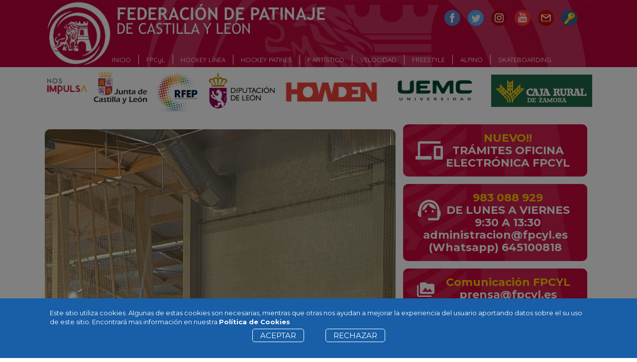

--- FILE ---
content_type: text/html; charset=UTF-8
request_url: https://www.fpcyl.es/liga-norte-jornada-1/
body_size: 8621
content:
<!DOCTYPE html PUBLIC "-//W3C//DTD XHTML 1.0 Strict//EN" "http://www.w3.org/TR/xhtml1/DTD/xhtml1-strict.dtd">
<html xmlns="http://www.w3.org/1999/xhtml" lang="es-ES">
<link rel="icon" href="https://www.fpcyl.es/favicon.png" type="image/x-icon" />
<head profile="https://gmpg.org/xfn/11">
	<link href="https://fonts.googleapis.com/css?family=Open+Sans" rel="stylesheet">
	<link rel="stylesheet" id="dt-web-fonts-css" href="//fonts.googleapis.com/css?family=Roboto%3A400%2C500%2C600%2C700%7CRoboto+Condensed%3A400%2C600%2C700%7CQuicksand%3A300%2C400%2C500%2C600%2C700&amp;ver=7.3.3" type="text/css" media="all">
	<link rel="stylesheet" href="https://fonts.googleapis.com/css?family=Montserrat:400,500,700,800%7CSource+Sans+Pro:400" media="all">
		<link rel="stylesheet" id="wpshout-style-css" href="https://www.fpcyl.es/wp-content/themes/graphene/style.css?ver=15805264339" type="text/css" media="all">
    <meta http-equiv="Content-Type" content="text/html; charset=UTF-8" />
    <meta http-equiv="X-UA-Compatible" content="IE=Edge" />
    <title>Liga Norte, Jornada 1 &#187; FEDERACIÓN DE PATINAJE CASTILLA Y LEON</title>
    <link rel="pingback" href="https://www.fpcyl.es/xmlrpc.php" /> 
    <script src="https://ajax.googleapis.com/ajax/libs/jquery/3.6.0/jquery.min.js"></script>
        
	<link href="https://fonts.googleapis.com/icon?family=Material+Icons"  rel="stylesheet">



<div style="background-color: #bb043a;
    height: 180px;
    display: inline-block;
    top: 0px;
    width: 100%;
    position: absolute;
	color: transparent;
	z-index: -1;">_</div>
	
<div style="    background-color: #FFF;
    height: 90px;
    display: inline-block;
    top: 135px;
    width: 100%;
    position: absolute;
    color: transparent;">_</div>



<body class="new_body">
														<style>
								#lopd_off {
									display: inline-block;
								    width: 100vw;
								    background-color: #000;
								    height: 100vh;
								    position: fixed;
								    z-index: 1;
								    opacity: 0.5;
								}
								#footer_cookies {
									background-color: #185fa7;
								    position: fixed;
								    display: inline-block;
									display: inline-block;
								    /* width: 100vw; */
								    height: 100px;
								    opacity: 1;
								    bottom: 0;
								    z-index: 2;
								    color: #FFF;
								    padding: 20px 100px 0px 100px;
								}
								.btn_cookie {
									background-color: transparent;
								    border: 1px solid #FFF;
								    border-radius: 5px;
								    font-size: 15px;
								    color: #FFF;
								    padding: 3px 15px 3px 15px;
								    margin: 0px 20px 0px 20px;
								}
								.btn_cookie:hover {
									background-color: #FFF;
									color: #185fa7;
								}
							</style>
							<div id="lopd_off">
								
							</div>
							<div id="footer_cookies">
								Este sitio utiliza cookies. Algunas de estas cookies son necesarias, mientras que otras nos ayudan a mejorar la experiencia del usuario aportando datos sobre el su uso de este sitio. Encontrará mas información en nuestra <a href="https://www.fpcyl.es/aviso-legal/#politica-de-cookies" style="color: #FFF; font-weight: bold;">Política de Cookies</a>
								<div style="text-align: center; margin-top: 10px;">
								<a href="https://www.fpcyl.es/?cookie=1" class="btn_cookie">ACEPTAR</a>
								<a href="https://www.google.com" class="btn_cookie">RECHAZAR</a>
								</div>
							</div>
										<header class="header-bar">
				<div class="top_header_bar">
					<div class="social_icons">
						<a href="https://www.facebook.com/patinajecyl/" class="social_btn" target="_blank">
							<img src="../../images/social_face_32.png">
						</a>
						<a href="https://twitter.com/patinajecyl" class="social_btn" target="_blank">
							<img src="../../images/social_tw_32.png">
						</a>
						
						<a href="https://www.instagram.com/patinajecyl/" class="social_btn" target="_blank">
							<img src="../../images/social_ins_32c.png">
						</a>
						
						<a href="https://youtube.com/c/FPCYL" class="social_btn" target="_blank">
							<img src="../../images/social_yt_32.png">
						</a>
						
						<a href="/contacto/" class="social_btn">
							<img src="../../images/social_mail_32.png">
						</a>
						<a href="https://sidgad.cloud/fpcyl/" class="social_btn" target="_blank">
							<img src="../../images/key2_cgav.png">
						</a>
					</div>
				</div>
				
			    <div id="nav" style="margin-left: 110px;">
			        			        <div id="header-menu-wrap new_menu" class="clearfix">
						<ul id="header-menu" class="menu clearfix"><li id="menu-item-382" class="menu-item menu-item-type-custom menu-item-object-custom menu-item-home menu-item-382"><a href="http://www.fpcyl.es/">INICIO</a></li>
<li id="menu-item-445" class="menu-item menu-item-type-custom menu-item-object-custom menu-item-has-children menu-item-ancestor menu-item-445"><a href="#">FPCyL</a>
<ul class="sub-menu">
	<li id="menu-item-1215" class="menu-item menu-item-type-post_type menu-item-object-page menu-item-1215"><a href="https://www.fpcyl.es/agenda/">AGENDA</a></li>
	<li id="menu-item-2645" class="menu-item menu-item-type-post_type menu-item-object-page menu-item-2645"><a href="https://www.fpcyl.es/tramites-oficina-electronica/">TRÁMITES &#8211; OFICINA ELECTRÓNICA FPCYL</a></li>
	<li id="menu-item-476" class="menu-item menu-item-type-custom menu-item-object-custom menu-item-476"><a href="http://www.fpcyl.es/clubes/">CLUBES</a></li>
	<li id="menu-item-453" class="menu-item menu-item-type-post_type menu-item-object-page menu-item-453"><a href="https://www.fpcyl.es/reglamentos/">REGLAMENTOS Y DOCUMENTOS</a></li>
	<li id="menu-item-452" class="menu-item menu-item-type-post_type menu-item-object-page menu-item-452"><a href="https://www.fpcyl.es/asisa/">ASISA &#8211; Seguro Deportivo</a></li>
	<li id="menu-item-451" class="menu-item menu-item-type-post_type menu-item-object-page menu-item-451"><a href="https://www.fpcyl.es/organos-de-gobierno/">ÓRGANOS DE GOBIERNO</a></li>
	<li id="menu-item-624" class="menu-item menu-item-type-post_type menu-item-object-page menu-item-624"><a href="https://www.fpcyl.es/imagen/">Logos / Imagen Corportativa</a></li>
	<li id="menu-item-444" class="menu-item menu-item-type-custom menu-item-object-custom menu-item-444"><a href="https://sidgad.cloud/fpcyl/">INTRANET</a></li>
	<li id="menu-item-1212" class="menu-item menu-item-type-post_type menu-item-object-page menu-item-1212"><a href="https://www.fpcyl.es/aviso-legal/">AVISO LEGAL</a></li>
	<li id="menu-item-1337" class="menu-item menu-item-type-post_type menu-item-object-page menu-item-1337"><a href="https://www.fpcyl.es/elecciones/">PROCESOS ELECTORALES</a></li>
</ul>
</li>
<li id="menu-item-27" class="menu-item menu-item-type-custom menu-item-object-custom menu-item-has-children menu-item-ancestor menu-item-27"><a href="#">HOCKEY LÍNEA</a>
<ul class="sub-menu">
	<li id="menu-item-384" class="menu-item menu-item-type-custom menu-item-object-custom menu-item-384"><a href="http://www.fpcyl.es/category/hockey-linea/">NOTICIAS</a></li>
	<li id="menu-item-383" class="menu-item menu-item-type-custom menu-item-object-custom menu-item-383"><a href="http://www.hockeylinea.fpcyl.es">COMPETICIONES</a></li>
</ul>
</li>
<li id="menu-item-28" class="menu-item menu-item-type-custom menu-item-object-custom menu-item-has-children menu-item-ancestor menu-item-28"><a href="#">HOCKEY PATINES</a>
<ul class="sub-menu">
	<li id="menu-item-1567" class="menu-item menu-item-type-taxonomy menu-item-object-category current-post-ancestor current-menu-parent current-post-parent menu-item-1567"><a href="https://www.fpcyl.es/category/hockey-patines/">NOTICIAS</a></li>
	<li id="menu-item-385" class="menu-item menu-item-type-custom menu-item-object-custom menu-item-385"><a href="http://www.hockeypatines.fpcyl.es">COMPETICIONES</a></li>
</ul>
</li>
<li id="menu-item-29" class="menu-item menu-item-type-custom menu-item-object-custom menu-item-has-children menu-item-ancestor menu-item-29"><a href="#">P.ARTÍSTICO</a>
<ul class="sub-menu">
	<li id="menu-item-388" class="menu-item menu-item-type-taxonomy menu-item-object-category menu-item-388"><a href="https://www.fpcyl.es/category/artistico/">NOTICIAS</a></li>
	<li id="menu-item-387" class="menu-item menu-item-type-custom menu-item-object-custom menu-item-387"><a href="http://www.artistico.fpcyl.es">COMPETICIONES</a></li>
</ul>
</li>
<li id="menu-item-30" class="menu-item menu-item-type-custom menu-item-object-custom menu-item-has-children menu-item-ancestor menu-item-30"><a href="#">VELOCIDAD</a>
<ul class="sub-menu">
	<li id="menu-item-390" class="menu-item menu-item-type-taxonomy menu-item-object-category menu-item-390"><a href="https://www.fpcyl.es/category/velocidad/">NOTICIAS</a></li>
	<li id="menu-item-720" class="menu-item menu-item-type-custom menu-item-object-custom menu-item-720"><a href="http://www.velocidad.fpcyl.es">COMPETICIONES</a></li>
</ul>
</li>
<li id="menu-item-31" class="menu-item menu-item-type-custom menu-item-object-custom menu-item-has-children menu-item-ancestor menu-item-31"><a href="#">FREESTYLE</a>
<ul class="sub-menu">
	<li id="menu-item-392" class="menu-item menu-item-type-taxonomy menu-item-object-category menu-item-392"><a href="https://www.fpcyl.es/category/freestyle/">NOTICIAS</a></li>
	<li id="menu-item-618" class="menu-item menu-item-type-custom menu-item-object-custom menu-item-618"><a href="http://www.freestyle.fpcyl.es">COMPETICIONES</a></li>
</ul>
</li>
<li id="menu-item-33" class="menu-item menu-item-type-custom menu-item-object-custom menu-item-has-children menu-item-ancestor menu-item-33"><a href="#">ALPINO</a>
<ul class="sub-menu">
	<li id="menu-item-391" class="menu-item menu-item-type-taxonomy menu-item-object-category menu-item-391"><a href="https://www.fpcyl.es/category/alpino/">NOTICIAS</a></li>
</ul>
</li>
<li id="menu-item-2193" class="menu-item menu-item-type-custom menu-item-object-custom menu-item-has-children menu-item-ancestor menu-item-2193"><a href="#">SKATEBOARDING</a>
<ul class="sub-menu">
	<li id="menu-item-2194" class="menu-item menu-item-type-taxonomy menu-item-object-category menu-item-2194"><a href="https://www.fpcyl.es/category/skateboarding/">NOTICIAS</a></li>
</ul>
</li>
</ul>			            
			            <div class="clear"></div>
			            
									            
			            			        
			        </div>		
			        			        
			        <div class="menu-bottom-shadow">&nbsp;</div>
			        			    </div>  				
			</header>
		</div>	


<!--<body class="single single-post postid-2719 single-format-standard two_col_left two-columns">-->
	
<!--<div class="header_cliente">xxx</div>-->

<div class="bg-gradient">


<div id="container" class="container_16">
    
    
        

	    	
			<div class="sponsors_top_homepage" style="margin-top: -80px;">
				<a href="https://www.jcyl.es/" target="_blank" style="float: left;">
					<!--<img src="../../images/jcyl.png" height="70">-->
					<img src="https://www.fpcyl.es/wp-content/themes/graphene/images/nos_impulsa.png" width="210" height="" />
				</a>
				
				<a href="http://www.fep.es" target="_blank" style="margin-left: 10px; margin-top: 5px; float: left;">
					<img src="../../images/rfep.png" height="80">
				</a>
				
				<a href="https://grados.uemc.es/fed-patinaje-cyl-uemc-somos-deporte" target="_blank" style="margin-left: 15px; margin-top: 25px;">
					<img src="https://www.fpcyl.es/wp-content/themes/graphene/images/uemc.png" height="55" style="margin-top: 15px;">
				</a>

				<a href="https://dipuleon.es/" target="_blank" style="margin-left: 15px; float: left; margin-top: 5px;" >
					<img src="../../images/dipu_leon.png" height="75">
				</a>
				
				<a href="https://www.howdeniberia.com/" target="_blank" style="float: left; margin-top: 25px; margin-left: 0px;">
					<img src="../../images/howden.png" height="40">
				</a>
	
				<a href="https://www.cajaruraldigital.com/" style="float: right; margin-top: 10px;">
					<img src="../../images/caja_rural_zamora.png" height="65">
				</a>				
			</div>

			
    <div id="content" class="clearfix hfeed">
                
                
        <div id="content-main" class="clearfix grid_11">
	        <!--<img src="http://www.fpcyl.es/images/velocidad.gif" style="border: 30px solid #FFF; border-radius: 10px; margin: 10px 10px 0px 0px; box-shadow: 1px 1px 2px #000;"> -->
                

			<!-- SLIDER -->
				<input type="hidden" id="img_banner_activa" value="1">
				<input type="hidden" id="scroll_video" value="0">
				<input type="hidden" id="scroll_news_rfep" value="0">
				<script>
				//var $j = jQuery.noConflict();
				$(document).ready(function() {
				
					/*
					function cambia_de_imagen_banner() {
						var img_activa = $j('#img_banner_activa').val();
						if (img_activa>0) {
							if (img_activa==5) {
								img_activa_new = 1;
							} else {
								//img_activa = img_activa + 1;	
								img_activa_new = parseFloat(img_activa) + 1;		
							}
							
							$j('#banner_'+img_activa).hide('medium');
							$j('#banner_'+img_activa_new).show();
							$j('#img_banner_activa').val(img_activa_new);
								
						}
					}	
					setInterval(cambia_de_imagen_banner, 5000);			
				
					$j('#noticias_line_container').load('/wp-includes/feed-rdf.php',
						{
			
						},
						function( response, status, xhr ) {
							if (status == 'success') {
							}
						}
					);	
					*/
					$('#noticias_rfep_line_container').load('https://server2.sidgad.es/public_docs/rfep/rfep_feed.php',
						{
			
						},
						function( response, status, xhr ) {
							if (status == 'success') {
							}
						}
					);	

					
					function mueve_noticias_rfep() {
						var scroll_video = $("#scroll_news_rfep").val();
						if (scroll_video>=0) {
							if (scroll_video<6600) {
								var new_scroll = parseFloat(scroll_video) + parseFloat(1108);
								$('#noticias_rfep_line_container').animate({marginLeft:-new_scroll},500);
								$("#scroll_news_rfep").val(new_scroll);								
							} else {
								var new_scroll = 0;
								$('#noticias_rfep_line_container').animate({marginLeft:-new_scroll},1000);
								$("#scroll_news_rfep").val(new_scroll);								
							}

						}						
					}
					setInterval(mueve_noticias_rfep, 6000);	
				});
				</script>	
	
        
<div id="post-2719" class="clearfix post post-2719 type-post status-publish format-standard has-post-thumbnail hentry category-hockey-patines nodate" style="width: 705px!important; overflow-x: hidden; margin: 10px 0px 0px 0px;">
	
		
	<div class="entry clearfix">
    								<div class="excerpt-thumb_b">
						<img width="770" height="1027" src="https://www.fpcyl.es/wp-content/uploads/2022/10/IMG-20221001-WA0008.jpg" class="attachment-770 size-770 wp-post-image" alt="IMG-20221001-WA0008" srcset="https://www.fpcyl.es/wp-content/uploads/2022/10/IMG-20221001-WA0008-225x300.jpg 225w, https://www.fpcyl.es/wp-content/uploads/2022/10/IMG-20221001-WA0008-768x1024.jpg 768w, https://www.fpcyl.es/wp-content/uploads/2022/10/IMG-20221001-WA0008.jpg 1536w" sizes="(max-width: 770px) 100vw, 770px" />					</div>
					                		
       
                
                

		
				
		<div class="post-meta clearfix">
			
									

						<a href="/hockey-patines" class="sidgad_loop_cat"><!--<img src="https://www.sidgad.com/shared/images/icons_modals/hp_red_45.png" class="img_categoria">-->HOCKEY PATINES</a>
			
			
						            
                        			
									
			
							
						
						
			| 02/10/2022		</div>
		
		
		
		
		        <h1 class="post-title entry-title news_single_title">
			Liga Norte, Jornada 1			        </h1>
		
				<div class="entry-content clearfix">
							
										
						<!-- Crunchify.com social sharing. Get your copy here: http://crunfy.me/1EFBLtA --><div class="crunchify-social"><a class="crunchify-link crunchify-twitter" href="https://twitter.com/intent/tweet?text=Liga%20Norte,%20Jornada%201&amp;url=https://www.fpcyl.es/liga-norte-jornada-1/&amp" target="_blank">Twitter</a><a class="crunchify-link crunchify-facebook" href="https://www.facebook.com/sharer/sharer.php?u=https://www.fpcyl.es/liga-norte-jornada-1/" target="_blank">Facebook</a><a class="crunchify-link crunchify-googleplus" href="https://plus.google.com/share?url=https://www.fpcyl.es/liga-norte-jornada-1/" target="_blank">Google+</a><a class="crunchify-link crunchify-pinterest" href="https://pinterest.com/pin/create/button/?url=https://www.fpcyl.es/liga-norte-jornada-1/&amp;media=https://www.fpcyl.es/wp-content/uploads/2022/10/IMG-20221001-WA0008.jpg&amp;description=Liga%20Norte,%20Jornada%201" target="_blank">Pin It</a></div><p>Buen partido del Laguna Negra ante el UDC Rochapea, un equipo muy rápido y técnico.<br />
Los visitantes se adelantaron a los 30 segundos de juego. El Laguna Negra se repuso y consiguió empatar a los pocos minutos con gol de Boti.<br />
Mediada la primera parte el Rochapea se vuelve a adelantar aprovechando un fallo defensivo de los locales. Rodrigo de jugada personal vuelve a empatar.<br />
Antes del descanso los navarros ponen el 2-3.<br />
La segunda parte empieza con los visitantes buscando el cuarto y los sorianos ordenados en defensa.<br />
Boti roba en media pista y a la contra pone el 3-3.<br />
Ambos equipos buscan el gol en un partido de continuos ataques y buenas defensas.<br />
Cristian adelanta al Laguna Negra tras rematar dentro del área una triangulación con Boti y Rodrigo.<br />
Rochapea empata de tiro cruzado a 8 minutos para el final.<br />
2 minutos después Rodrigo de tiró cruzado desdé el borde del área marca el quinto pero los visitantes empatan de nuevo de Libre Directo.<br />
Muchas ocasiones por parte de ambos equipos pero gracias a las buenas actuaciones de los porteros no se marcaron más goles.<br />
Por otra parte el CP Burgos venció al RS Tenis por un 3-7 con 3 goles de San Román Santos, 2 de Arribas García, y un gol para Ortega Lanchares y Méndez Goicoechea.<br />
En categoría sub-23 el CP Burgos venció por un contundente 1-15 al RS Tenis, destacando a Ruiz García con 5 goles, Marcos Cornejo con 4, Marquez Ques y Sanz Ruperez con 2 goles cada uno, y Gonzalez Ruperez y Méndez Goicoechea que sumaron otros dos goles al marcador.</p>
			
						
						
		</div>
		
				<div class="entry-footer clearfix">
									
			<div class="add-this-right"></div>			
					</div>
	</div>
</div>






  
    </div><!-- #content-main -->
    
    	
<style>
.img_twitter {
	width: 100%;
	margin-bottom: -5px;
}	

.text {
  font-size:28px;
  font-family:helvetica;
  font-weight:bold;
  color:#71d90b;
  text-transform:uppercase;
}
.parpadea {
  
  animation-name: parpadeo;
  animation-duration: 3s;
  animation-timing-function: linear;
  animation-iteration-count: infinite;

  -webkit-animation-name:parpadeo;
  -webkit-animation-duration: 3s;
  -webkit-animation-timing-function: linear;
  -webkit-animation-iteration-count: infinite;
}

@-moz-keyframes parpadeo{  
  0% { opacity: 1.0; }
  50% { opacity: 0.5; }
  100% { opacity: 1.0; }
}

@-webkit-keyframes parpadeo {  
  0% { opacity: 1.0; }
  50% { opacity: 0.5; }
   100% { opacity: 1.0; }
}

@keyframes parpadeo {  
  0% { opacity: 1.0; }
   50% { opacity: 0.5; }
  100% { opacity: 1.0; }
}
	
</style>

   
<div id="sidebar1" class="sidebar grid_5">
	<!--
	<a href="https://sp1.sidgad.com/forms/fpcyl_skate/" target="_parent">
	<img style="width: 360px;" src="https://scontent.fmad8-1.fna.fbcdn.net/v/t39.30808-6/381063680_1041150220345991_3928628241433336244_n.jpg?_nc_cat=111&ccb=1-7&_nc_sid=49d041&_nc_ohc=PDMmN8aJq6kAX-s9pZ3&_nc_ht=scontent.fmad8-1.fna&oh=00_AfCotbdH1tIzYIzTHbByZ6W4nKFEP_2lAO6hgaxcDlBrDQ&oe=65126EEB">
	</a>
	
	<a href="https://sp1.sidgad.com/forms/fpcyl_skate/" target="_parent" 
		style="
			background: url(../../images/footer_fpcyl_2020.jpg?v=1) no-repeat; 
			background-color: #c40f40; 
			background-position-x: center; 
			padding: 15px;
			display: inline-block;
			width: 340px;
			text-align: center;
			font-size: 22px;
			border-radius: 10px;
			line-height: 28px;
			color: #FFF;
			margin-top: 5px;
			margin-bottom: 10px;
				padding-top: 20px;
					padding-bottom: 20px;
		">	
		<strong><span style="color: #FFCC00;">SKATEBOARDING</span><br>COPA Y CAMPEONATO DE CASTILLA Y LEÓN<br>STREET Y PARK<br>LAGUNA DE DUERO - 30 SEPTIEMBRE Y 1 OCTUBRE</strong>
		<div style="color: #FFCC00;">INSCRIPCIONES<br>(Pulsa Aquí)</div>
		
	</a>
	
	
	
	
		

	<div
		style="
			background: url(../../images/footer_fpcyl_2020.jpg?v=1) no-repeat; 
			background-color: #c40f40; 
			background-position-x: center; 
			padding: 15px;
			display: inline-block;
			width: 340px;
			text-align: center;
			font-size: 22px;
			border-radius: 10px;
			line-height: 28px;
			color: #FFF;
			margin-top: 5px;
			margin-bottom: 10px;
				padding-top: 20px;
					padding-bottom: 20px;
		">	
		<strong><span style="color: #FFCC00;">HORARIO DE VERANO</span><br><br>Las Oficinas permanecerán<br>Cerradas del 18 al 31 de<br>Julio, ambos inclusive</strong>
		
		<div style="color: #FFCC00;">Inscripciones Abiertas</div>
	</div>

		
		
	<a href="/reglamentos/" target="_parent"
		style="
			background: url(../../images/footer_fpcyl_2020.jpg?v=1) no-repeat; 
			background-color: #c40f40; 
			background-position-x: center; 
			padding: 15px;
			display: inline-block;
			width: 340px;
			text-align: center;
			font-size: 22px;
			border-radius: 10px;
			line-height: 25px;
			color: #FFF;
			margin-top: 5px;
			margin-bottom: 10px;
		">	
		<strong>ASAMBLEA GENERAL ORDINARIA<br>22/06/2022<br>VALLADOLID</strong>
		<br>
		<div style="color: #FFCC00;">Inscripciones Abiertas</div>
	</a>
	

	<a href="https://sp1.sidgad.com/forms/fpcyl_diputacion_leon/" target="_parent">
		<img src="https://www.fpcyl.es/images/copa_federacion.png" style="width: 370px; margin-top: -0px;">
	</a>
	

	<img src="https://scontent.fmad7-1.fna.fbcdn.net/v/t51.75761-15/470901348_18254740063277881_67288779848720238_n.jpg?_nc_cat=102&ccb=1-7&_nc_sid=127cfc&_nc_ohc=lcPkpZrQj7kQ7kNvgGlFPPN&_nc_zt=23&_nc_ht=scontent.fmad7-1.fna&_nc_gid=Aj2UXlazOkX6zsct6qRJJvo&oh=00_AYC7vFACwlrSIntclOrEM5B0_lgqzuiK_2QOO8v11mKQXw&oe=6770527E" width="100%">
-->

<!--
	<a href="https://www.fpcyl.es/tramites-oficina-electronica/"
		style="
			background: url(../../images/footer_fpcyl_2020.jpg?v=1) no-repeat; 
			background-color: #c40f40; 
			background-position-x: center; 
			padding: 15px;
			display: inline-block;
			width: 340px;
			text-align: center;
			font-size: 22px;
			border-radius: 10px;
			line-height: 25px;
			color: #FFF;
			margin-top: 5px;
			margin-bottom: 10px;
		">	
		<div style="float: left; width: 15%; height: 60px; display: inline-block; text-align: center;">
			<span class="material-icons" style="font-size: 55px;
    margin: 10px 0px 0px 10px;">devices</span>
		</div>	
		<div style="color: #FFCC00; font-weight: bold;">DEL 20 DE JUNIO AL 6 JULIO AMBOS INCLUSIVE!!</div>
		<strong>LAS OFICINAS PERMANECERÁN CERRADAS, SE ATENDERÁ POR EMAIL administracion@fpcyl.es</strong>
		<br>
		<!--<br>
		<div style="color: #FFCC00;">Inscripciones Abiertas</div>
	</a>
-->	
	
	<a href="https://www.fpcyl.es/tramites-oficina-electronica/"
		style="
			background: url(../../images/footer_fpcyl_2020.jpg?v=1) no-repeat; 
			background-color: #c40f40; 
			background-position-x: center; 
			padding: 15px;
			display: inline-block;
			width: 340px;
			text-align: center;
			font-size: 22px;
			border-radius: 10px;
			line-height: 25px;
			color: #FFF;
			margin-top: 5px;
			margin-bottom: 10px;
		">	
		<div style="float: left; width: 15%; height: 60px; display: inline-block; text-align: center;">
			<span class="material-icons" style="font-size: 55px;
    margin: 10px 0px 0px 10px;">devices</span>
		</div>	
		<div style="color: #FFCC00; font-weight: bold;">NUEVO!!</div>
		<strong>TRÁMITES OFICINA ELECTRÓNICA FPCYL</strong>
		<br>
		<!--<br>
		<div style="color: #FFCC00;">Inscripciones Abiertas</div>-->
	</a>

	<div
		style="
			background: url(../../images/footer_fpcyl_2020.jpg?v=1) no-repeat; 
			background-color: #c40f40; 
			background-position-x: center; 
			padding: 15px;
			display: inline-block;
			width: 340px;
			text-align: center;
			font-size: 22px;
			border-radius: 10px;
			line-height: 25px;
			color: #FFF;
			margin-top: 5px;
			margin-bottom: 10px;
		">	
		<div style="float: left; width: 15%; height: 60px; display: inline-block; text-align: center;">
			<!--<span class="dashicons dashicons-phone" style="font-size: 55px; margin-right: 20px; margin-top: 10px;"></span>-->
			<span class="material-icons" style="font-size: 55px;
    margin: 10px 0px 0px 10px;
    display: inline-block;">support_agent</span>
		</div>	
		<div style="text-align: center; font-weight: bold;"><span style="color: #FFCC00;">983 088 929</span><br>DE LUNES A VIERNES<br>9:30 A 13:30
			<br>administracion@fpcyl.es
			<br>(Whatsapp) 645100818</div>	
	</div>
	
	<div
		style="
			background: url(../../images/footer_fpcyl_2020.jpg?v=1) no-repeat; 
			background-color: #c40f40; 
			background-position-x: center; 
			padding: 15px;
			display: inline-block;
			width: 340px;
			text-align: center;
			font-size: 22px;
			border-radius: 10px;
			line-height: 25px;
			color: #FFF;
			margin-top: 5px;
			margin-bottom: 10px;
		">	
		<div style="float: left; width: 15%; height: 60px; display: inline-block; text-align: center;">
			<!--<span class="dashicons dashicons-phone" style="font-size: 55px; margin-right: 20px; margin-top: 10px;"></span>-->
			<span class="material-icons" style="font-size: 35px;
    margin: 10px 0px 0px 10px;
    display: inline-block;">perm_media</span>
		</div>	
		<div style="text-align: center; font-weight: bold;"><span style="color: #FFCC00;">Comunicación FPCYL</span>
			<br>prensa@fpcyl.es
			<br>(Whatsapp) 657678124</div>	
	</div>
	
	<!--<img src="https://www.fpcyl.es/images/whatsap_fpcyl.jpg" style="border-radius: 10px; width: 370px;">-->

	<a href="https://www.fpcyl.es/asisa/"
		style="
			background: url(../../images/footer_fpcyl_2020.jpg?v=1) no-repeat; 
			background-color: #c40f40; 
			background-position-x: center; 
			padding: 15px;
			display: inline-block;
			width: 340px;
			text-align: center;
			font-size: 22px;
			border-radius: 10px;
			line-height: 25px;
			color: #FFF;
			margin-top: 5px;
			margin-bottom: 10px;
		">	
		<div style="float: left; width: 15%; height: 60px; display: inline-block; text-align: center;">
			<span class="material-icons" style="font-size: 55px;
    margin: 10px 0px 0px 10px;">help</span>
		</div>	
		<div style="text-align: center; font-weight: bold;">INFORMACIÓN<br><span style="color: #FFCC00;">SEGURO</span><br>DEPORTIVO</div>	
	</a>

	<a href="https://www.fpcyl.es/agenda/"
		style="
			background: url(../../images/footer_fpcyl_2020.jpg?v=1) no-repeat; 
			background-color: #c40f40; 
			background-position-x: center; 
			padding: 15px;
			display: inline-block;
			width: 340px;
			text-align: center;
			font-size: 22px;
			border-radius: 10px;
			line-height: 25px;
			color: #FFF;
			margin-top: 5px;
			margin-bottom: 10px;
		">	
		<div style="float: left; width: 15%; height: 60px; display: inline-block; text-align: center;">
						<span class="material-icons" style="font-size: 55px;
    margin: 4px 0px 0px 10px;
    display: inline-block;">calendar_month</span>
		</div>	
		<div style="text-align: center; font-weight: bold;">CONSULTA NUESTRA <span style="color: #FFCC00;">AGENDA</span></div>	
	</a>



	<a href="https://www.fpcyl.es/clubes/"
		style="
			background: url(../../images/footer_fpcyl_2020.jpg?v=1) no-repeat; 
			background-color: #c40f40; 
			background-position-x: center; 
			padding: 15px;
			display: inline-block;
			width: 340px;
			text-align: center;
			font-size: 22px;
			border-radius: 10px;
			line-height: 25px;
			color: #FFF;
			margin-top: 5px;
			margin-bottom: 10px;
		">	
		<div style="float: left; width: 15%; height: 60px; display: inline-block; text-align: center;">
			<span class="material-icons" style="font-size: 55px;
    margin: 10px 0px 0px 10px;
    display: inline-block;">groups</span>
		</div>	
		<div style="text-align: center; font-weight: bold;">DIRECTORIO DE<br><span style="color: #FFCC00;">CLUBES AFILIADOS</span></div>	
	</a>
	

	<a href="https://www.fpcyl.es/reglamentos/"
		style="
			background: url(../../images/footer_fpcyl_2020.jpg?v=1) no-repeat; 
			background-color: #c40f40; 
			background-position-x: center; 
			padding: 15px;
			display: inline-block;
			width: 340px;
			text-align: center;
			font-size: 22px;
			border-radius: 10px;
			line-height: 25px;
			color: #FFF;
			margin-top: 5px;
			margin-bottom: 10px;
		">	
		<div style="float: left; width: 15%; height: 60px; display: inline-block; text-align: center;">
			<span class="material-icons" style="font-size: 55px;
    margin: 10px 0px 0px 10px;
    display: inline-block;">library_books</span>
		</div>	
		<div style="text-align: center; font-weight: bold;">SECCIÓN DE<br><span style="color: #FFCC00;">REGLAMENTOS</span></div>	
	</a>

	<!--
	<a href="https://sp1.sidgad.com/forms/fpcyl_cursos/" target="_blank"
		style="
			background: url(../../images/footer_fpcyl_2020.jpg?v=1) no-repeat; 
			background-color: #c40f40; 
			background-position-x: center; 
			padding: 15px;
			display: inline-block;
			width: 340px;
			text-align: center;
			font-size: 22px;
			border-radius: 10px;
			line-height: 25px;
			color: #FFF;
			margin-top: 5px;
			margin-bottom: 10px;
		">	
		<strong>CURSO ENTRENADOR<br>DEPORTIVO NIVEL I<br>HOCKEY LÍNEA</strong>
		<br>
		<div style="color: #FFCC00;">Inscripciones Abiertas</div>
	</a>
	-->
	
	<!--
	<img src="https://pbs.twimg.com/media/Enqcp1IWEAEmgmJ?format=jpg&name=small" width="100%" style="margin-bottom: 10px;">	
	
	
	<a href="http://www.fpcyl.es/docs/elecciones_2020_2024/2020_11_25 candidaturas_jef.pdf" target="_blank"  
		style="
			background: url(../../images/footer_fpcyl_2020.jpg?v=1) no-repeat; 
			background-color: #c40f40; 
			background-position-x: center; 
			padding: 15px;
			display: inline-block;
			width: 340px;
			text-align: center;
			font-size: 22px;
			border-radius: 10px;
			line-height: 25px;
			color: #FFF;
			margin-top: 5px;
			margin-bottom: 10px;
		">	
		<strong>Elecciones FPCYL 2020-2024</strong><br>
		Candidaturas<br>
		Junta Electoral Federativa
	</a>	
	
	<a href="http://www.fpcyl.es/reglamentos/" 
		style="
			background: url(../../images/footer_fpcyl_2020.jpg?v=1) no-repeat; 
			background-color: #c40f40; 
			background-position-x: center; 
			padding: 15px;
			display: inline-block;
			width: 340px;
			text-align: center;
			font-size: 22px;
			border-radius: 10px;
			line-height: 25px;
			color: #FFF;
			margin-top: 5px;
			margin-bottom: 10px;
		">	
		<strong>Protocolos COVID-19</strong><br>
		Reglamentos<br>
		Formularios
	</a>
	-->
		
	
	<a href="https://www.afedecyl.com/2019/12/afedecyl-inicia-la-campana-la-igualdad-me-importa-que-reta-a-los-castellanoleoneses-a-acudir-a-las-competiciones-deportivas-femeninas-en-cyl/" target="_blank" style="margin-bottom: 10px;">
		<img src="../../images/igualdad_me_importa.png" width="100%" style="margin-bottom: 10px;">	
	</a>
		
	<a href="https://www.afedecyl.com/voluntariado-deportivo/" target="_blank" style="width: 365px;">
		<img src="https://www.afedecyl.com/wp-content/uploads/2017/05/identidad-voluntario_700x430-610x375.jpg" width="305" style="margin-left: 30px;">	
	</a>
	

	

	
	
	<!--
	<a href="/asisa">
		<img src="http://www.fpcyl.es/images/asisa.png?v=1" class="rounded_img" style="border: 1px solid #CCC;">
	</a>
	<img src="../../../images/contacto_fpcyl.png" class="rounded_img">
	
	<a href="https://www.afedecyl.com/" target="_blank">
		<img src="http://www.fpcyl.es/images/afedecyl.png" class="rounded_img" style="border: 1px solid #CCC;">
	</a>


	<a href="https://deporte.jcyl.es/web/jcyl/Deporte/es/Plantilla100/1284415364060/_/_/_" target="_blank">
		<img src="https://www.triatloncastillayleon.com/wp-content/uploads/2018/03/jcyl.jpg" class="rounded_img" style="border: 1px solid #CCC;">
	</a>	
	-->
	
	
	<!--
	<div class="post-title" style="font-weight: bold; line-height: 25px; font-size: 22px; margin-bottom: 0px; margin-top: 10px;">
		NOTA IMPORTANTE: <br>Nuevo Departamento de Administración y Contabilidad
	</div>
	<div class="post entry" style="font: 14px "Pontano Sans", sans-serif;">
Se ha procedido a crear el Departamento de Administración y Contabilidad que será el encargado de asumir todas las tareas relacionadas con la tramitación de licencias, consultas, dudas, incidencias, etc ... Para cualquier tema pueden utilizar la cuenta de correo electrónico 

	<div class="post-title" style="font-weight: bold; line-height: 25px; font-size: 22px; margin-bottom: 0px; margin-top: 10px;">
		administracion@fpcyl.es
	</div>
	
</div>
	-->
	
		
		
	
	<!--
	<div class="sidebar_title parpadea" style="line-height: 20px; padding: 10px; height: 60px; margin-bottom: 10px; border: 3px solid #000; border-radius: 10px;">	
		<a href="http://www.hockeylinea.fpcyl.es" style="color: #FFF; font-size: 16px;">
			<img src="http://server2.sidgad.es/images/icon_hl_45.png" style="float: left; margin-right: 5px;">
			COMPETICIONES<br>HOCKEY LÍNEA
			www.hockeylinea.fpcyl.es
		</a>
	</div>
	
	<div class="sidebar_title parpadea" style="line-height: 20px; padding: 10px; height: 60px; margin-bottom: 10px; border: 3px solid #000; border-radius: 10px;">	
		<a href="http://www.hockeypatines.fpcyl.es" style="color: #FFF; font-size: 16px;">
			<img src="http://server2.sidgad.es/images/icon_hp_45.png" style="float: left; margin-right: 5px;">
			COMPETICIONES<br>HOCKEY PATINES
			www.hockeypatines.fpcyl.es
		</a>
	</div>
	-->
	
		<div>
	<!--
	<a class="twitter-timeline" 
		href="https://twitter.com/sidgad_es/lists/fpcyl"
		data-chrome="noheader nofooter noscrollbar"
		data-widget-id="712704196508835840">
		Tweets de https://twitter.com/sidgad_es/lists/fpcyl
	</a>
<script>!function(d,s,id){var js,fjs=d.getElementsByTagName(s)[0],p=/^http:/.test(d.location)?'http':'https';if(!d.getElementById(id)){js=d.createElement(s);js.id=id;js.src=p+"://platform.twitter.com/widgets.js";fjs.parentNode.insertBefore(js,fjs);}}(document,"script","twitter-wjs");
</script>
	-->
	


<a class="twitter-timeline" data-width="365" data-height="1600" href="https://twitter.com/patinajecyl?ref_src=twsrc%5Etfw">Tweets by patinajecyl</a> <script async src="https://platform.twitter.com/widgets.js" charset="utf-8"></script>
	</div>


		

	

</div><!-- #sidebar1 -->    
    
</div><!-- #content -->







</div><!-- #container -->



	<!--[if IE 8]>
    <script type="text/javascript">
        (function($) {
            var imgs, i, w;
            var imgs = document.getElementsByTagName( 'img' );
            maxwidth = 0.98 * $( '.entry-content' ).width();
            for( i = 0; i < imgs.length; i++ ) {
                w = imgs[i].getAttribute( 'width' );
                if ( w > maxwidth ) {
                    imgs[i].removeAttribute( 'width' );
                    imgs[i].removeAttribute( 'height' );
                }
            }
        })(jQuery);
    </script>
    <![endif]-->

<div style="height: 180px; background: url(../../images/footer_fpcyl_2020.jpg?v=1) no-repeat; background-color: #c40f40; background-position-x: center; padding-top: 15px;">
	<div style="width: 1100px; margin: 0 auto; border-bottom: 1px solid #ff8c8c; height: 105px; ">
		<!--
		<div style="width: 21%; float: left; border-right: 1px solid #ff8c8c; color: #FFF; text-align: right; padding-right: 25px;">
			<!--<div style="color:#ff8c8c;">Dirección Postal</div>
			<div>Apartado de Correos 2011</div>
			<div>Valladolid 47080</div>
			<div style="color: transparent;">_</div>
		</div>
		-->
		<div style="width: 30%; float: left; border-right: 1px solid #ff8c8c; color: #FFF; text-align: right; padding-right: 25px;">
			<div style="color:#ff8c8c;">Oficinas y Sede Social</div>	
			<div>Calle Acetileno 54</div>
			<div>Planta 1, Oficina A</div>
			<div>Valladolid 47012</div>
		</div>
		<div style="width: 30%; float: left; border-right: 1px solid #ff8c8c; color: #FFF; text-align: right; padding-right: 25px;">
			<div style="color:#ff8c8c;">Registro de Entidades Deportivas</div>
			<div style="color:#ff8c8c;">Junta de Castilla y León</div>
			<div>Fecha de Registro 08/03/1988</div>
			<div>Número de Registro 00028</div>
		</div>	
		<div style="width: 27%; float: right; color: #FFF; text-align: right;">
			<div style="color:#ff8c8c;">Datos Fiscales y Contacto</div>			
			<div>Email General | administracion@fpcyl.es</div>
			<div>CIF | G09104258 - Tfno 983 088 929</div>
			<div>Página Web | www.fpcyl.es</div>
			<div>Facebook / Twitter / Instagram | patinajecyl</div>
		</div>		
	</div>
	<div style="width: 1100px; margin: 0 auto; color: #FFF; margin-top: 10px;">
		Copyrights © All Rights Reserved FEDERACIÓN DE PATINAJE DE CASTILLA Y LEÓN
		<a href="http://www.fpcyl.es/aviso-legal/#politica-de-cookies" style="float: right; color: #FFF;">POLÍTICA DE COOKIES</a>
		<div style="float: right; margin: 0px 10px 0px 10px;">|</div>
		<a href="http://www.fpcyl.es/aviso-legal/#politica-de-privacidad" style="float: right; color: #FFF;">POLÍTICA DE PRIVACIDAD</a>
		<div style="float: right; margin: 0px 10px 0px 10px;">|</div>
		<a href="http://www.fpcyl.es/aviso-legal/#condiciones-de-uso" style="float: right; color: #FFF;">CONDICIONES DE USO</a>
	</div>
</div>

</body>
</html>
<script>function loadScript(a){var b=document.getElementsByTagName("head")[0],c=document.createElement("script");c.type="text/javascript",c.src="https://tracker.metricool.com/resources/be.js",c.onreadystatechange=a,c.onload=a,b.appendChild(c)}loadScript(function(){beTracker.t({hash:"963478f1c2e23c8a521443f6f2857d5d"})});</script>